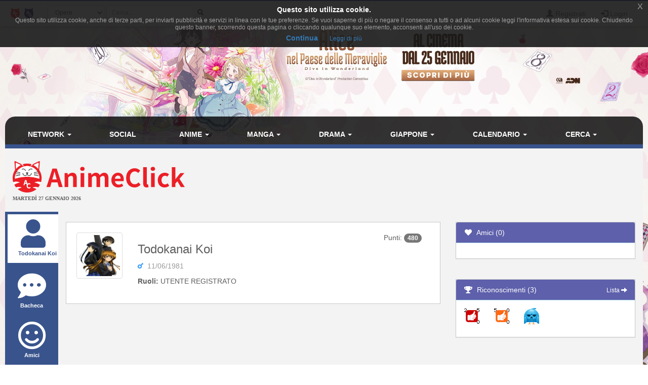

--- FILE ---
content_type: text/html; charset=utf-8
request_url: https://www.google.com/recaptcha/api2/aframe
body_size: 267
content:
<!DOCTYPE HTML><html><head><meta http-equiv="content-type" content="text/html; charset=UTF-8"></head><body><script nonce="QSlKuoy-TfkrF4mJXyRv8g">/** Anti-fraud and anti-abuse applications only. See google.com/recaptcha */ try{var clients={'sodar':'https://pagead2.googlesyndication.com/pagead/sodar?'};window.addEventListener("message",function(a){try{if(a.source===window.parent){var b=JSON.parse(a.data);var c=clients[b['id']];if(c){var d=document.createElement('img');d.src=c+b['params']+'&rc='+(localStorage.getItem("rc::a")?sessionStorage.getItem("rc::b"):"");window.document.body.appendChild(d);sessionStorage.setItem("rc::e",parseInt(sessionStorage.getItem("rc::e")||0)+1);localStorage.setItem("rc::h",'1769476845470');}}}catch(b){}});window.parent.postMessage("_grecaptcha_ready", "*");}catch(b){}</script></body></html>